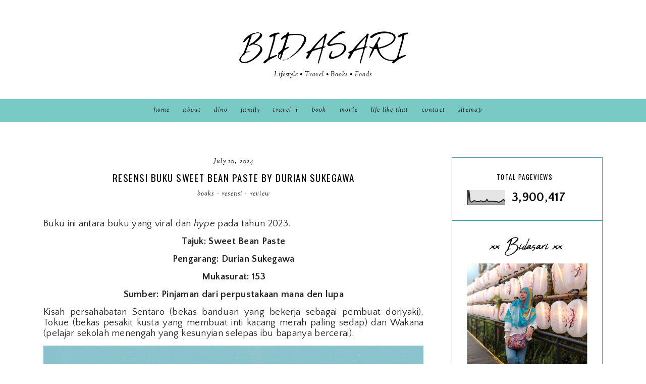

--- FILE ---
content_type: text/html; charset=UTF-8
request_url: https://www.dinohauz.com/b/stats?style=BLACK_TRANSPARENT&timeRange=ALL_TIME&token=APq4FmDztett6sLreIwX80C7TobgnUfC4rLPrFTKvuwhp6ljMICU1_Oj7NwZe_VtWfnVWCEn89UX4eMRb6nRZUDXUJ15-GCt3Q
body_size: 33
content:
{"total":3900417,"sparklineOptions":{"backgroundColor":{"fillOpacity":0.1,"fill":"#000000"},"series":[{"areaOpacity":0.3,"color":"#202020"}]},"sparklineData":[[0,12],[1,100],[2,23],[3,19],[4,22],[5,29],[6,27],[7,22],[8,22],[9,22],[10,28],[11,26],[12,21],[13,23],[14,25],[15,38],[16,23],[17,24],[18,24],[19,24],[20,25],[21,21],[22,23],[23,22],[24,17],[25,21],[26,23],[27,32],[28,37],[29,25]],"nextTickMs":80000}

--- FILE ---
content_type: text/html; charset=utf-8
request_url: https://www.google.com/recaptcha/api2/aframe
body_size: 267
content:
<!DOCTYPE HTML><html><head><meta http-equiv="content-type" content="text/html; charset=UTF-8"></head><body><script nonce="FUkhC2PiakHtO_u5XUvLKw">/** Anti-fraud and anti-abuse applications only. See google.com/recaptcha */ try{var clients={'sodar':'https://pagead2.googlesyndication.com/pagead/sodar?'};window.addEventListener("message",function(a){try{if(a.source===window.parent){var b=JSON.parse(a.data);var c=clients[b['id']];if(c){var d=document.createElement('img');d.src=c+b['params']+'&rc='+(localStorage.getItem("rc::a")?sessionStorage.getItem("rc::b"):"");window.document.body.appendChild(d);sessionStorage.setItem("rc::e",parseInt(sessionStorage.getItem("rc::e")||0)+1);localStorage.setItem("rc::h",'1768822616065');}}}catch(b){}});window.parent.postMessage("_grecaptcha_ready", "*");}catch(b){}</script></body></html>